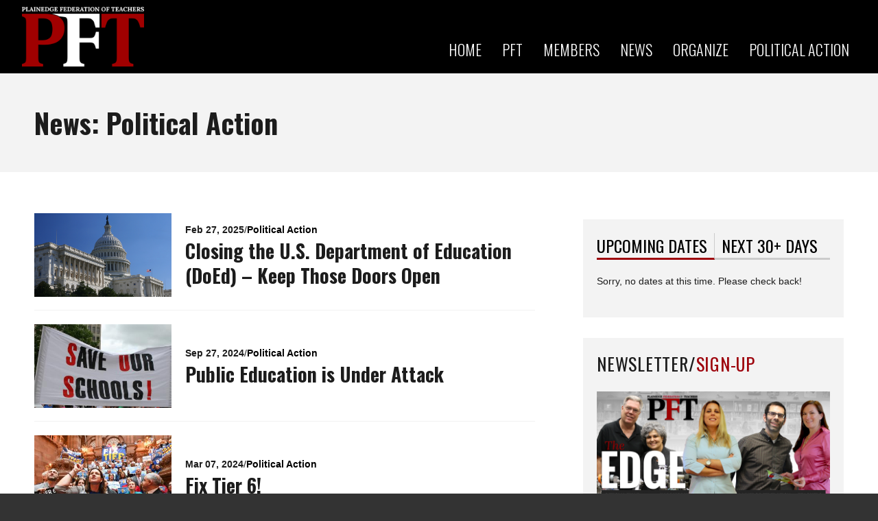

--- FILE ---
content_type: text/html; charset=utf-8
request_url: https://www.plainedgeteachers.org/updates/political-action?qt-events_block=0
body_size: 6096
content:
<!DOCTYPE html PUBLIC "-//W3C//DTD HTML+RDFa 1.1//EN">
<html lang="en" dir="ltr" version="HTML+RDFa 1.1"
  xmlns:content="http://purl.org/rss/1.0/modules/content/"
  xmlns:dc="http://purl.org/dc/terms/"
  xmlns:foaf="http://xmlns.com/foaf/0.1/"
  xmlns:og="http://ogp.me/ns#"
  xmlns:rdfs="http://www.w3.org/2000/01/rdf-schema#"
  xmlns:sioc="http://rdfs.org/sioc/ns#"
  xmlns:sioct="http://rdfs.org/sioc/types#"
  xmlns:skos="http://www.w3.org/2004/02/skos/core#"
  xmlns:xsd="http://www.w3.org/2001/XMLSchema#">
<head profile="http://www.w3.org/1999/xhtml/vocab">
  <meta http-equiv="Content-Type" content="text/html; charset=utf-8" />
<meta name="viewport" content="width=device-width, initial-scale=1, maximum-scale=1, minimum-scale=1, user-scalable=no" />
<meta name="generator" content="Drupal 7 (https://www.drupal.org)" />
<link rel="canonical" href="https://www.plainedgeteachers.org/updates/political-action" />
<link rel="shortlink" href="https://www.plainedgeteachers.org/taxonomy/term/7" />
<meta name="dcterms.title" content="Political Action" />
<meta name="dcterms.type" content="Text" />
<meta name="dcterms.format" content="text/html" />
<meta name="dcterms.identifier" content="https://www.plainedgeteachers.org/updates/political-action" />
<link href="/sites/all/themes/ucommt8/images/icon.png" rel="shortcut icon" />
<link href="/sites/all/themes/ucommt8/images/icon.png" rel="apple-touch-icon" sizes="144x144" />
<link href="/sites/all/themes/ucommt8/images/icon.png" rel="apple-touch-icon" sizes="114x114" />
<link href="/sites/all/themes/ucommt8/images/icon.png" rel="apple-touch-icon" sizes="72x72" />
<link href="/sites/all/themes/ucommt8/images/icon.png" rel="apple-touch-icon" />
  <title>Political Action | PFT</title>  
  <style type="text/css" media="all">
@import url("https://www.plainedgeteachers.org/modules/system/system.base.css?t7ql5v");
@import url("https://www.plainedgeteachers.org/modules/system/system.menus.css?t7ql5v");
@import url("https://www.plainedgeteachers.org/modules/system/system.messages.css?t7ql5v");
@import url("https://www.plainedgeteachers.org/modules/system/system.theme.css?t7ql5v");
</style>
<style type="text/css" media="all">
@import url("https://www.plainedgeteachers.org/modules/aggregator/aggregator.css?t7ql5v");
@import url("https://www.plainedgeteachers.org/sites/all/modules/date/date_repeat_field/date_repeat_field.css?t7ql5v");
@import url("https://www.plainedgeteachers.org/modules/field/theme/field.css?t7ql5v");
@import url("https://www.plainedgeteachers.org/sites/all/modules/fitvids/fitvids.css?t7ql5v");
@import url("https://www.plainedgeteachers.org/modules/node/node.css?t7ql5v");
@import url("https://www.plainedgeteachers.org/modules/search/search.css?t7ql5v");
@import url("https://www.plainedgeteachers.org/modules/user/user.css?t7ql5v");
@import url("https://www.plainedgeteachers.org/sites/all/modules/views/css/views.css?t7ql5v");
@import url("https://www.plainedgeteachers.org/sites/all/modules/media/modules/media_wysiwyg/css/media_wysiwyg.base.css?t7ql5v");
</style>
<style type="text/css" media="all">
@import url("https://www.plainedgeteachers.org/sites/all/modules/colorbox/styles/default/colorbox_style.css?t7ql5v");
@import url("https://www.plainedgeteachers.org/sites/all/modules/ctools/css/ctools.css?t7ql5v");
@import url("https://www.plainedgeteachers.org/sites/all/modules/nice_menus/css/nice_menus.css?t7ql5v");
@import url("https://www.plainedgeteachers.org/sites/all/libraries/sidr/stylesheets/jquery.sidr.dark.css?t7ql5v");
@import url("https://www.plainedgeteachers.org/sites/all/modules/quicktabs/css/quicktabs.css?t7ql5v");
</style>
<style type="text/css" media="all">
@import url("https://www.plainedgeteachers.org/sites/all/themes/omega/alpha/css/alpha-reset.css?t7ql5v");
@import url("https://www.plainedgeteachers.org/sites/all/themes/omega/alpha/css/alpha-mobile.css?t7ql5v");
@import url("https://www.plainedgeteachers.org/sites/all/themes/omega/alpha/css/alpha-alpha.css?t7ql5v");
@import url("https://www.plainedgeteachers.org/sites/all/themes/omega/omega/css/formalize.css?t7ql5v");
@import url("https://www.plainedgeteachers.org/sites/all/themes/omega/omega/css/omega-text.css?t7ql5v");
@import url("https://www.plainedgeteachers.org/sites/all/themes/omega/omega/css/omega-branding.css?t7ql5v");
@import url("https://www.plainedgeteachers.org/sites/all/themes/omega/omega/css/omega-menu.css?t7ql5v");
@import url("https://www.plainedgeteachers.org/sites/all/themes/omega/omega/css/omega-forms.css?t7ql5v");
@import url("https://www.plainedgeteachers.org/sites/all/themes/ucommt8/css/global.css?t7ql5v");
</style>

<!--[if (lt IE 9)&(!IEMobile)]>
<style type="text/css" media="all">
@import url("https://www.plainedgeteachers.org/sites/all/themes/ucommt8/css/ucommt8-alpha-default.css?t7ql5v");
@import url("https://www.plainedgeteachers.org/sites/all/themes/ucommt8/css/ucommt8-alpha-default-normal.css?t7ql5v");
@import url("https://www.plainedgeteachers.org/sites/all/themes/omega/alpha/css/grid/alpha_default/normal/alpha-default-normal-24.css?t7ql5v");
@import url("https://www.plainedgeteachers.org/sites/all/themes/omega/alpha/css/grid/alpha_default/normal/alpha-default-normal-12.css?t7ql5v");
</style>
<![endif]-->

<!--[if gte IE 9]><!-->
<style type="text/css" media="all and (min-width: 740px) and (min-device-width: 740px), (max-device-width: 800px) and (min-width: 740px) and (orientation:landscape)">
@import url("https://www.plainedgeteachers.org/sites/all/themes/ucommt8/css/ucommt8-alpha-default.css?t7ql5v");
@import url("https://www.plainedgeteachers.org/sites/all/themes/ucommt8/css/ucommt8-alpha-default-narrow.css?t7ql5v");
@import url("https://www.plainedgeteachers.org/sites/all/themes/omega/alpha/css/grid/alpha_default/narrow/alpha-default-narrow-24.css?t7ql5v");
@import url("https://www.plainedgeteachers.org/sites/all/themes/omega/alpha/css/grid/alpha_default/narrow/alpha-default-narrow-12.css?t7ql5v");
</style>
<!--<![endif]-->

<!--[if gte IE 9]><!-->
<style type="text/css" media="all and (min-width: 980px) and (min-device-width: 980px), all and (max-device-width: 1024px) and (min-width: 1024px) and (orientation:landscape)">
@import url("https://www.plainedgeteachers.org/sites/all/themes/ucommt8/css/ucommt8-alpha-default.css?t7ql5v");
@import url("https://www.plainedgeteachers.org/sites/all/themes/ucommt8/css/ucommt8-alpha-default-normal.css?t7ql5v");
@import url("https://www.plainedgeteachers.org/sites/all/themes/omega/alpha/css/grid/alpha_default/normal/alpha-default-normal-24.css?t7ql5v");
@import url("https://www.plainedgeteachers.org/sites/all/themes/omega/alpha/css/grid/alpha_default/normal/alpha-default-normal-12.css?t7ql5v");
</style>
<!--<![endif]-->

<!--[if gte IE 9]><!-->
<style type="text/css" media="all and (min-width: 1220px)">
@import url("https://www.plainedgeteachers.org/sites/all/themes/ucommt8/css/ucommt8-alpha-default.css?t7ql5v");
@import url("https://www.plainedgeteachers.org/sites/all/themes/ucommt8/css/ucommt8-alpha-default-wide.css?t7ql5v");
@import url("https://www.plainedgeteachers.org/sites/all/themes/omega/alpha/css/grid/alpha_default/wide/alpha-default-wide-24.css?t7ql5v");
@import url("https://www.plainedgeteachers.org/sites/all/themes/omega/alpha/css/grid/alpha_default/wide/alpha-default-wide-12.css?t7ql5v");
</style>
<!--<![endif]-->
  <script type="text/javascript" src="//ajax.googleapis.com/ajax/libs/jquery/1.12.4/jquery.min.js"></script>
<script type="text/javascript">
<!--//--><![CDATA[//><!--
window.jQuery || document.write("<script src='/sites/all/modules/jquery_update/replace/jquery/1.12/jquery.min.js'>\x3C/script>")
//--><!]]>
</script>
<script type="text/javascript" src="https://www.plainedgeteachers.org/sites/default/files/js/js_ENdwsHaofAxZnZ4l9Qy-K6oBA3jm_bbAWHz4qKS1v1g.js"></script>
<script type="text/javascript" src="https://www.plainedgeteachers.org/sites/default/files/js/js_45JniWrXrY8q8AEVIV6GFupI5scizolw-FrujytMgiY.js"></script>
<script type="text/javascript" src="https://www.plainedgeteachers.org/sites/default/files/js/js_ptR1ZjZnexk8gj2Q9mIgM2M_6ztR4ckK-i_6gzFmlNM.js"></script>
<script type="text/javascript" src="https://www.plainedgeteachers.org/sites/default/files/js/js_l2Z6OGL8XWDWvZE-YhIAGYDrMueivBYzHpeN_Q4WZws.js"></script>
<script type="text/javascript" src="https://www.plainedgeteachers.org/sites/default/files/js/js_43n5FBy8pZxQHxPXkf-sQF7ZiacVZke14b0VlvSA554.js"></script>
<script type="text/javascript">
<!--//--><![CDATA[//><!--
jQuery.extend(Drupal.settings, {"basePath":"\/","pathPrefix":"","setHasJsCookie":0,"ajaxPageState":{"theme":"ucommt8","theme_token":"8Y1gqMncvC3JJ0_dTunpkUkpf_bhd0GNnnY9LoSQnMQ","js":{"\/\/ajax.googleapis.com\/ajax\/libs\/jquery\/1.12.4\/jquery.min.js":1,"0":1,"misc\/jquery-extend-3.4.0.js":1,"misc\/jquery-html-prefilter-3.5.0-backport.js":1,"misc\/jquery.once.js":1,"misc\/drupal.js":1,"sites\/all\/libraries\/fitvids\/jquery.fitvids.js":1,"sites\/all\/modules\/jquery_update\/js\/jquery_browser.js":1,"sites\/all\/modules\/nice_menus\/js\/jquery.bgiframe.js":1,"sites\/all\/modules\/nice_menus\/js\/jquery.hoverIntent.js":1,"sites\/all\/modules\/nice_menus\/js\/superfish.js":1,"sites\/all\/modules\/nice_menus\/js\/nice_menus.js":1,"sites\/all\/modules\/fitvids\/fitvids.js":1,"misc\/progress.js":1,"sites\/all\/libraries\/colorbox\/jquery.colorbox-min.js":1,"sites\/all\/modules\/colorbox\/js\/colorbox.js":1,"sites\/all\/modules\/colorbox\/styles\/default\/colorbox_style.js":1,"sites\/all\/modules\/colorbox\/js\/colorbox_load.js":1,"sites\/all\/modules\/colorbox\/js\/colorbox_inline.js":1,"sites\/all\/modules\/responsive_menus\/styles\/sidr\/js\/responsive_menus_sidr.js":1,"sites\/all\/libraries\/sidr\/jquery.sidr.min.js":1,"sites\/all\/modules\/quicktabs\/js\/quicktabs.js":1,"sites\/all\/themes\/omega\/omega\/js\/jquery.formalize.js":1,"sites\/all\/themes\/omega\/omega\/js\/omega-mediaqueries.js":1},"css":{"modules\/system\/system.base.css":1,"modules\/system\/system.menus.css":1,"modules\/system\/system.messages.css":1,"modules\/system\/system.theme.css":1,"modules\/aggregator\/aggregator.css":1,"sites\/all\/modules\/date\/date_repeat_field\/date_repeat_field.css":1,"modules\/field\/theme\/field.css":1,"sites\/all\/modules\/fitvids\/fitvids.css":1,"modules\/node\/node.css":1,"modules\/search\/search.css":1,"modules\/user\/user.css":1,"sites\/all\/modules\/views\/css\/views.css":1,"sites\/all\/modules\/media\/modules\/media_wysiwyg\/css\/media_wysiwyg.base.css":1,"sites\/all\/modules\/colorbox\/styles\/default\/colorbox_style.css":1,"sites\/all\/modules\/ctools\/css\/ctools.css":1,"sites\/all\/modules\/nice_menus\/css\/nice_menus.css":1,"sites\/all\/themes\/ucommt8\/global.css":1,"sites\/all\/libraries\/sidr\/stylesheets\/jquery.sidr.dark.css":1,"sites\/all\/modules\/quicktabs\/css\/quicktabs.css":1,"sites\/all\/themes\/omega\/alpha\/css\/alpha-reset.css":1,"sites\/all\/themes\/omega\/alpha\/css\/alpha-mobile.css":1,"sites\/all\/themes\/omega\/alpha\/css\/alpha-alpha.css":1,"sites\/all\/themes\/omega\/omega\/css\/formalize.css":1,"sites\/all\/themes\/omega\/omega\/css\/omega-text.css":1,"sites\/all\/themes\/omega\/omega\/css\/omega-branding.css":1,"sites\/all\/themes\/omega\/omega\/css\/omega-menu.css":1,"sites\/all\/themes\/omega\/omega\/css\/omega-forms.css":1,"sites\/all\/themes\/ucommt8\/css\/global.css":1,"ie::normal::sites\/all\/themes\/ucommt8\/css\/ucommt8-alpha-default.css":1,"ie::normal::sites\/all\/themes\/ucommt8\/css\/ucommt8-alpha-default-normal.css":1,"ie::normal::sites\/all\/themes\/omega\/alpha\/css\/grid\/alpha_default\/normal\/alpha-default-normal-24.css":1,"ie::normal::sites\/all\/themes\/omega\/alpha\/css\/grid\/alpha_default\/normal\/alpha-default-normal-12.css":1,"narrow::sites\/all\/themes\/ucommt8\/css\/ucommt8-alpha-default.css":1,"narrow::sites\/all\/themes\/ucommt8\/css\/ucommt8-alpha-default-narrow.css":1,"sites\/all\/themes\/omega\/alpha\/css\/grid\/alpha_default\/narrow\/alpha-default-narrow-24.css":1,"sites\/all\/themes\/omega\/alpha\/css\/grid\/alpha_default\/narrow\/alpha-default-narrow-12.css":1,"normal::sites\/all\/themes\/ucommt8\/css\/ucommt8-alpha-default.css":1,"normal::sites\/all\/themes\/ucommt8\/css\/ucommt8-alpha-default-normal.css":1,"sites\/all\/themes\/omega\/alpha\/css\/grid\/alpha_default\/normal\/alpha-default-normal-24.css":1,"sites\/all\/themes\/omega\/alpha\/css\/grid\/alpha_default\/normal\/alpha-default-normal-12.css":1,"wide::sites\/all\/themes\/ucommt8\/css\/ucommt8-alpha-default.css":1,"wide::sites\/all\/themes\/ucommt8\/css\/ucommt8-alpha-default-wide.css":1,"sites\/all\/themes\/omega\/alpha\/css\/grid\/alpha_default\/wide\/alpha-default-wide-24.css":1,"sites\/all\/themes\/omega\/alpha\/css\/grid\/alpha_default\/wide\/alpha-default-wide-12.css":1}},"colorbox":{"opacity":"0.85","current":"{current} of {total}","previous":"\u00ab Prev","next":"Next \u00bb","close":"Close","maxWidth":"98%","maxHeight":"98%","fixed":true,"mobiledetect":true,"mobiledevicewidth":"480px","file_public_path":"\/sites\/default\/files","specificPagesDefaultValue":"admin*\nimagebrowser*\nimg_assist*\nimce*\nnode\/add\/*\nnode\/*\/edit\nprint\/*\nprintpdf\/*\nsystem\/ajax\nsystem\/ajax\/*"},"nice_menus_options":{"delay":"0","speed":"fast"},"fitvids":{"custom_domains":[],"selectors":[".block-inner"],"simplifymarkup":true},"responsive_menus":[{"selectors":[".nice-menu"],"trigger_txt":"Menu","side":"right","speed":"200","media_size":"1019","displace":"1","renaming":"1","onOpen":"","onClose":"","responsive_menus_style":"sidr"}],"quicktabs":{"qt_events_block":{"name":"events_block","tabs":[{"bid":"views_delta_events-block","hide_title":1},{"bid":"views_delta_events-block_3","hide_title":1}],"nice_menus_options":{"delay":"0","speed":"fast"}}},"omega":{"layouts":{"primary":"normal","order":["narrow","normal","wide"],"queries":{"narrow":"all and (min-width: 740px) and (min-device-width: 740px), (max-device-width: 800px) and (min-width: 740px) and (orientation:landscape)","normal":"all and (min-width: 980px) and (min-device-width: 980px), all and (max-device-width: 1024px) and (min-width: 1024px) and (orientation:landscape)","wide":"all and (min-width: 1220px)"}}}});
//--><!]]>
</script>
  <link href="https://fonts.googleapis.com/css?family=Lora:400,700|Oswald:300,400,700" rel="stylesheet">
   <!--[if lt IE 9]><script src="http://html5shiv.googlecode.com/svn/trunk/html5.js"></script><![endif]-->
</head>
<body class="html not-front not-logged-in page-taxonomy page-taxonomy-term page-taxonomy-term- page-taxonomy-term-7 context-updates">
  <div id="skip-link">
    <a href="#main-content" class="element-invisible element-focusable">Skip to main content</a>
  </div>
  <div class="region region-page-top" id="region-page-top">
  <div class="region-inner region-page-top-inner">
      </div>
</div>  <div class="page clearfix" id="page">
      <header id="section-header" class="section section-header">
  <div id="zone-branding-wrapper" class="zone-wrapper zone-branding-wrapper clearfix">  
  <div id="zone-branding" class="zone zone-branding clearfix container-24">
    <div class="grid-9 region region-branding" id="region-branding">
  <div class="region-inner region-branding-inner">
        <div class="branding-data clearfix">
            <div class="logo-img">
        <a href="/" rel="home" title=""><img src="https://www.plainedgeteachers.org/sites/all/themes/ucommt8/logo.png" alt="" id="logo" /></a>      </div>
                </div>
          </div>
</div><div class="grid-15 region region-menu" id="region-menu">
  <div class="region-inner region-menu-inner">
        <div class="block block-nice-menus block-1 block-nice-menus-1 odd block-without-title" id="block-nice-menus-1">
  <div class="block-inner clearfix">
                
    <div class="content clearfix">
      <ul class="nice-menu nice-menu-down nice-menu-main-menu" id="nice-menu-1"><li class="menu-218 menu-path-front first odd "><a href="/">Home</a></li>
<li class="menu-344 menuparent  menu-path-nolink  even "><span title="" class="nolink" tabindex="0">PFT</span><ul><li class="menu-1008 menu-path-node-9 first odd "><a href="/content/about-us-and-our-history">About</a></li>
<li class="menu-1009 menu-path-officers-staff  even "><a href="/officers-staff" title="">Executive Board &amp; Building Reps</a></li>
<li class="menu-1251 menu-path-upcoming-dates  odd "><a href="/upcoming-dates" title="">Upcoming Dates</a></li>
<li class="menu-1010 menu-path-photo-galleries  even "><a href="/photo-galleries" title="">Photos</a></li>
<li class="menu-1205 menu-path-videos  odd last"><a href="/videos" title="">Videos</a></li>
</ul></li>
<li class="menu-988 menuparent  menu-path-nolink  odd "><span title="" class="nolink" tabindex="0">Members</span><ul><li class="menu-348 menu-path-node-7 first odd "><a href="/content/helpful-links">Helpful Links</a></li>
<li class="menu-347 menu-path-node-59  even last"><a href="/newsletter">Newsletter</a></li>
</ul></li>
<li class="menu-989 menuparent  menu-path-nolink active-trail  even "><span title="" class="nolink" tabindex="0">News</span><ul><li class="menu-992 menu-path-taxonomy-term-8 first odd "><a href="/updates/business-managers-message" title="">Presidents Message</a></li>
<li class="menu-990 menu-path-taxonomy-term-6  even "><a href="/updates/777-news" title="">PFT News</a></li>
<li class="menu-991 menu-path-taxonomy-term-7 active-trail  odd "><a href="/updates/political-action" title="" class="active">Political Action</a></li>
<li class="menu-993 menu-path-updates  even last"><a href="/updates" title="">Archive</a></li>
</ul></li>
<li class="menu-575 menu-path-node-26  odd "><a href="/content/organize">Organize</a></li>
<li class="menu-345 menu-path-node-4  even last"><a href="/content/political-action">Political Action</a></li>
</ul>
    </div>
  </div>
</div>  </div>
</div>
  </div>
</div></header>    
      <section id="section-content" class="section section-content">
  <div id="zone-title-wrapper" class="zone-wrapper zone-title-wrapper clearfix">  
  <div id="zone-title" class="zone zone-title clearfix container-12">
    <div class="grid-12 region region-title" id="region-title">
  <div class="region-inner region-title-inner">
    <div class="block block-delta-blocks block-page-title block-delta-blocks-page-title odd block-without-title" id="block-delta-blocks-page-title">
  <div class="block-inner clearfix">
                
    <div class="content clearfix">
      <h1 id="page-title" class="title">News: Political Action</h1>    </div>
  </div>
</div>  </div>
</div>  </div>
</div><div id="zone-content-wrapper" class="zone-wrapper zone-content-wrapper clearfix">  
  <div id="zone-content" class="zone zone-content clearfix container-24">    
        
        <div class="grid-15 suffix-1 region region-content" id="region-content">
  <div class="region-inner region-content-inner">
    <a id="main-content"></a>
                        <div class="block block-system block-main block-system-main odd block-without-title" id="block-system-main">
  <div class="block-inner clearfix">
                
    <div class="content clearfix">
      <div class="view view-updates view-id-updates view-display-id-page_2 updates view-dom-id-ed93d4d7e4e16d0cd6780a0fb5b95b2c">
        
  
  
      <div class="view-content">
      <div class="item-list">    <ul>          <li class="views-row views-row-1 views-row-odd views-row-first">  
          <a href="/node/826"><img typeof="foaf:Image" src="https://www.plainedgeteachers.org/sites/default/files/styles/thumbnail/public/updates/screenshot_2025-02-27_at_2.23.25_pm.png?itok=0EMQF4t3" width="350" height="212" alt="" /></a>    
          <div class="field-content title-wrapper"><span  property="dc:date" datatype="xsd:dateTime" content="2025-02-27T00:00:00-05:00" class="date-display-single">Feb 27, 2025</span>/<strong><a href="/updates/political-action" typeof="skos:Concept" property="rdfs:label skos:prefLabel" datatype="" class="active">Political Action</a></strong><h2><a href="/node/826">Closing the U.S. Department of Education (DoEd) – Keep Those Doors Open</a></h2></div>  </li>
          <li class="views-row views-row-2 views-row-even">  
          <a href="/node/814"><img typeof="foaf:Image" src="https://www.plainedgeteachers.org/sites/default/files/styles/thumbnail/public/updates/9008855492_18c111645a_o.jpg?itok=QsGvQAXm" width="350" height="212" alt="" /></a>    
          <div class="field-content title-wrapper"><span  property="dc:date" datatype="xsd:dateTime" content="2024-09-27T00:00:00-04:00" class="date-display-single">Sep 27, 2024</span>/<strong><a href="/updates/political-action" typeof="skos:Concept" property="rdfs:label skos:prefLabel" datatype="" class="active">Political Action</a></strong><h2><a href="/node/814">Public Education is Under Attack</a></h2></div>  </li>
          <li class="views-row views-row-3 views-row-odd">  
          <a href="/node/809"><img typeof="foaf:Image" src="https://www.plainedgeteachers.org/sites/default/files/styles/thumbnail/public/updates/c100_ft6_rally_1920x1080.jpg?itok=MC9IpKeV" width="350" height="212" alt="" /></a>    
          <div class="field-content title-wrapper"><span  property="dc:date" datatype="xsd:dateTime" content="2024-03-07T00:00:00-05:00" class="date-display-single">Mar 07, 2024</span>/<strong><a href="/updates/political-action" typeof="skos:Concept" property="rdfs:label skos:prefLabel" datatype="" class="active">Political Action</a></strong><h2><a href="/node/809">Fix Tier 6!</a></h2></div>  </li>
          <li class="views-row views-row-4 views-row-even">  
          <a href="/node/790"><img typeof="foaf:Image" src="https://www.plainedgeteachers.org/sites/default/files/styles/thumbnail/public/updates/vote-cope_tenure_-_2022.jpg?itok=9MyeKDuE" width="350" height="212" alt="" /></a>    
          <div class="field-content title-wrapper"><span  property="dc:date" datatype="xsd:dateTime" content="2022-03-11T00:00:00-05:00" class="date-display-single">Mar 11, 2022</span>/<strong><a href="/updates/political-action" typeof="skos:Concept" property="rdfs:label skos:prefLabel" datatype="" class="active">Political Action</a></strong><h2><a href="/node/790">VOTE COPE</a></h2></div>  </li>
          <li class="views-row views-row-5 views-row-odd">  
          <a href="/node/777"><img typeof="foaf:Image" src="https://www.plainedgeteachers.org/sites/default/files/styles/thumbnail/public/updates/opening_slide_pft.jpg?itok=dFxIsqGL" width="350" height="212" alt="" /></a>    
          <div class="field-content title-wrapper"><span  property="dc:date" datatype="xsd:dateTime" content="2021-05-05T00:00:00-04:00" class="date-display-single">May 05, 2021</span>/<strong><a href="/updates/political-action" typeof="skos:Concept" property="rdfs:label skos:prefLabel" datatype="" class="active">Political Action</a></strong><h2><a href="/node/777">Re-Elect the Pro Education Team</a></h2></div>  </li>
          <li class="views-row views-row-6 views-row-even">  
          <a href="/node/778"><img typeof="foaf:Image" src="https://www.plainedgeteachers.org/sites/default/files/styles/thumbnail/public/updates/pft_candidates1.jpg?itok=eFDhXTfj" width="350" height="212" alt="" /></a>    
          <div class="field-content title-wrapper"><span  property="dc:date" datatype="xsd:dateTime" content="2021-05-05T00:00:00-04:00" class="date-display-single">May 05, 2021</span>/<strong><a href="/updates/political-action" typeof="skos:Concept" property="rdfs:label skos:prefLabel" datatype="" class="active">Political Action</a></strong><h2><a href="/node/778">Meet the Candidates</a></h2></div>  </li>
          <li class="views-row views-row-7 views-row-odd">  
          <a href="/node/734"><img typeof="foaf:Image" src="https://www.plainedgeteachers.org/sites/default/files/styles/thumbnail/public/updates/43242479_10217224818390438_2843865724068298752_n.jpg?itok=YlEH-2V1" width="350" height="212" alt="" /></a>    
          <div class="field-content title-wrapper"><span  property="dc:date" datatype="xsd:dateTime" content="2018-10-15T00:00:00-04:00" class="date-display-single">Oct 15, 2018</span>/<strong><a href="/updates/political-action" typeof="skos:Concept" property="rdfs:label skos:prefLabel" datatype="" class="active">Political Action</a></strong><h2><a href="/node/734">Upcoming Labor Walks</a></h2></div>  </li>
          <li class="views-row views-row-8 views-row-even">  
          <a href="/node/733"><img typeof="foaf:Image" src="https://www.plainedgeteachers.org/sites/default/files/styles/thumbnail/public/updates/vote.jpg?itok=shlJ3hsc" width="350" height="212" alt="" /></a>    
          <div class="field-content title-wrapper"><span  property="dc:date" datatype="xsd:dateTime" content="2018-10-12T00:00:00-04:00" class="date-display-single">Oct 12, 2018</span>/<strong><a href="/updates/political-action" typeof="skos:Concept" property="rdfs:label skos:prefLabel" datatype="" class="active">Political Action</a></strong><h2><a href="/node/733">Vote...Please</a></h2></div>  </li>
          <li class="views-row views-row-9 views-row-odd">  
          <a href="/node/712"><img typeof="foaf:Image" src="https://www.plainedgeteachers.org/sites/default/files/styles/thumbnail/public/updates/dvcfdflw0aa7rqn.jpg?itok=2rJoYWsF" width="350" height="212" alt="" /></a>    
          <div class="field-content title-wrapper"><span  property="dc:date" datatype="xsd:dateTime" content="2018-02-07T00:00:00-05:00" class="date-display-single">Feb 07, 2018</span>/<strong><a href="/updates/political-action" typeof="skos:Concept" property="rdfs:label skos:prefLabel" datatype="" class="active">Political Action</a></strong><h2><a href="/node/712">Unions Kick Off Campaign Against Janus Court Case</a></h2></div>  </li>
          <li class="views-row views-row-10 views-row-even views-row-last">  
          <a href="/node/673"><img typeof="foaf:Image" src="https://www.plainedgeteachers.org/sites/default/files/styles/thumbnail/public/updates/boondoggle_pic04_660x660.jpg?itok=-INZ0x7h" width="350" height="212" alt="" /></a>    
          <div class="field-content title-wrapper"><span  property="dc:date" datatype="xsd:dateTime" content="2017-11-07T00:00:00-05:00" class="date-display-single">Nov 07, 2017</span>/<strong><a href="/updates/political-action" typeof="skos:Concept" property="rdfs:label skos:prefLabel" datatype="" class="active">Political Action</a></strong><h2><a href="/node/673">Vote No on a NYS Constitutional Convention (Prop 1)</a></h2></div>  </li>
      </ul></div>    </div>
  
      <h2 class="element-invisible">Pages</h2><div class="item-list"><ul class="pager clearfix"><li class="pager-current first">1</li><li class="pager-item"><a title="Go to page 2" href="/updates/political-action?qt-events_block=0&amp;page=1">2</a></li><li class="pager-next"><a title="Go to next page" href="/updates/political-action?qt-events_block=0&amp;page=1">next ›</a></li><li class="pager-last last"><a title="Go to last page" href="/updates/political-action?qt-events_block=0&amp;page=1">last »</a></li></ul></div>  
  
  
  
  
</div>    </div>
  </div>
</div>      </div>
</div><aside class="grid-8 region region-sidebar-second" id="region-sidebar-second">
  <div class="region-inner region-sidebar-second-inner">
    <div class="block block-quicktabs block-events-block block-quicktabs-events-block odd block-without-title" id="block-quicktabs-events-block">
  <div class="block-inner clearfix">
                
    <div class="content clearfix">
      <div  id="quicktabs-events_block" class="quicktabs-wrapper quicktabs-style-nostyle"><div class="item-list"><ul class="quicktabs-tabs quicktabs-style-nostyle"><li class="active first"><a href="/updates/political-action?qt-events_block=0#qt-events_block" id="quicktabs-tab-events_block-0" class="quicktabs-tab quicktabs-tab-block quicktabs-tab-block-views-delta-events-block active">Upcoming Dates</a></li><li class="last"><a href="/updates/political-action?qt-events_block=1#qt-events_block" id="quicktabs-tab-events_block-1" class="quicktabs-tab quicktabs-tab-block quicktabs-tab-block-views-delta-events-block-3 active">Next 30+ Days</a></li></ul></div><div id="quicktabs-container-events_block" class="quicktabs_main quicktabs-style-nostyle"><div  id="quicktabs-tabpage-events_block-0" class="quicktabs-tabpage "><div class="block block-views block-events-block block-views-events-block odd block-without-title" id="block-views-events-block">
  <div class="block-inner clearfix">
                
    <div class="content clearfix">
      <div class="view view-events view-id-events view-display-id-block events view-dom-id-9a11437124209d82d3337baaa40fe848">
        
  
  
      <div class="view-empty">
      <p>Sorry, no dates at this time. Please check back!</p>
    </div>
  
  
  
  
  
  
</div>    </div>
  </div>
</div></div><div  id="quicktabs-tabpage-events_block-1" class="quicktabs-tabpage quicktabs-hide"><div class="block block-views block-events-block-3 block-views-events-block-3 even block-without-title" id="block-views-events-block-3">
  <div class="block-inner clearfix">
                
    <div class="content clearfix">
      <div class="view view-events view-id-events view-display-id-block_3 events view-dom-id-e949346e0afa5734f4e06551734d1aeb">
        
  
  
      <div class="view-content">
      <div class="item-list">    <ul>          <li class="views-row views-row-1 views-row-odd views-row-first views-row-last">  
          <div class="date-wrapper"><div class="month"><span  property="dc:date" datatype="xsd:dateTime" content="2026-04-22T18:00:00-04:00" class="date-display-single">Apr</span></div><div class="day"><span  property="dc:date" datatype="xsd:dateTime" content="2026-04-22T18:00:00-04:00" class="date-display-single">22</span></div></div>    
          <div class="event-title-wrapper"><div class="time-location"><span  property="dc:date" datatype="xsd:dateTime" content="2026-04-22T18:00:00-04:00" class="date-display-single">6:00PM</span> </div><h4><a href="/upcoming-dates">Make a Difference Awards Ceremony</a></h4></div>  </li>
      </ul></div>    </div>
  
  
  
  
      <div class="view-footer">
      <p><a href="/upcoming-dates" class="more-dates">View all dates</a></p>
    </div>
  
  
</div>    </div>
  </div>
</div></div></div></div>    </div>
  </div>
</div><section class="block block-block block-6 block-block-6 even" id="block-block-6">
  <div class="block-inner clearfix">
              <h2 class="block-title">Newsletter/<a href="/newsletter">Sign-up</a></h2>
            
    <div class="content clearfix">
      <a href="/newsletter"><img alt="" class="imgp_img" src="/sites/default/files/pft-edge.jpg" style="width: 100%;" /></a>
<p><a href="/newsletter">Click here</a> to stay up to date on all PFT important information.</p>    </div>
  </div>
</section>  </div>
</aside>  </div>
</div></section>    
  
      <footer id="section-footer" class="section section-footer">
  <div id="zone-footer-wrapper" class="zone-wrapper zone-footer-wrapper clearfix">  
  <div id="zone-footer" class="zone zone-footer clearfix container-12">
    <div class="grid-4 suffix-1 region region-footer-first" id="region-footer-first">
  <div class="region-inner region-footer-first-inner">
    <section class="block block-block block-4 block-block-4 odd" id="block-block-4">
  <div class="block-inner clearfix">
              <h2 class="block-title">Sign-up for PFT Text Alerts</h2>
            
    <div class="content clearfix">
      <p>If you are a PFT member looking to receive text alerts please click the link below.</p>
<p><a href="/newsletter">Sign-up Now!</a></p>
    </div>
  </div>
</section>  </div>
</div><div class="grid-3 region region-footer-second" id="region-footer-second">
  <div class="region-inner region-footer-second-inner">
    <section class="block block-block block-8 block-block-8 odd" id="block-block-8">
  <div class="block-inner clearfix">
              <h2 class="block-title">Get Social</h2>
            
    <div class="content clearfix">
      <div id="social">
<a href="https://www.facebook.com/NYSUTUnited" target="_blank" class="fb social" title="Like us on facebook">Like us on facebook</a>
<a href="https://twitter.com/nysut" target="_blank" title="Follow us on twitter" class="tw social">Follow us on twitter</a>
<a href="https://www.youtube.com/user/nysutonline" target="_blank" title="Watch us on youtube" class="yt social">Watch us on youtube</a>
<a href="https://www.flickr.com/photos/ucommphoto/albums/72157676519992946/with/30924157912/" target="_blank" title="Check us out on flickr" class="fl social">Check us out on flickr</a>
<a href="/news-feed" target="_blank" title="Grab our news feed" class="rss">Grab our news feed</a>
</div>    </div>
  </div>
</section><section class="block block-menu block-menu-news-menu block-menu-menu-news-menu even" id="block-menu-menu-news-menu">
  <div class="block-inner clearfix">
              <h2 class="block-title">News</h2>
            
    <div class="content clearfix">
      <ul class="menu"><li class="first leaf"><a href="/updates/business-managers-message" title="">Presidents Message</a></li>
<li class="leaf"><a href="/updates/777-news" title="">PFT News</a></li>
<li class="leaf active-trail"><a href="/updates/political-action" title="" class="active-trail active">Political Action</a></li>
<li class="last leaf"><a href="/updates" title="">Archive</a></li>
</ul>    </div>
  </div>
</section>  </div>
</div><div class="grid-3 prefix-1 region region-footer-third" id="region-footer-third">
  <div class="region-inner region-footer-third-inner">
    <section class="block block-menu block-menu-helpful-links block-menu-menu-helpful-links odd" id="block-menu-menu-helpful-links">
  <div class="block-inner clearfix">
              <h2 class="block-title">Helpful Links</h2>
            
    <div class="content clearfix">
      <ul class="menu"><li class="first leaf"><a href="/content/about-us-and-our-history" title="">About Us</a></li>
<li class="leaf"><a href="/officers-staff" title="">Executive Board &amp; Building Reps</a></li>
<li class="leaf"><a href="/content/political-action">Political Action</a></li>
<li class="last leaf"><a href="/contact" title="">Contact Us</a></li>
</ul>    </div>
  </div>
</section><section class="block block-menu block-menu-sign-up block-menu-menu-sign-up even" id="block-menu-menu-sign-up">
  <div class="block-inner clearfix">
              <h2 class="block-title">Sign-up</h2>
            
    <div class="content clearfix">
      <ul class="menu"><li class="first last leaf"><a href="/newsletter" title="">Email Newsletter</a></li>
</ul>    </div>
  </div>
</section>  </div>
</div>  </div>
</div><div id="zone-footer-bottom-wrapper" class="zone-wrapper zone-footer-bottom-wrapper clearfix">  
  <div id="zone-footer-bottom" class="zone zone-footer-bottom clearfix container-12">
    <div class="grid-12 region region-footer-bottom" id="region-footer-bottom">
  <div class="region-inner region-footer-bottom-inner">
    <div class="block block-block block-2 block-block-2 odd block-without-title" id="block-block-2">
  <div class="block-inner clearfix">
                
    <div class="content clearfix">
      <p>Plainedge Federation of Teachers | Site by: <a href="https://handstitchedmedia.com/" target="_blank">Handstitched Media</a></p>
    </div>
  </div>
</div>  </div>
</div>  </div>
</div></footer>  </div>  <div class="region region-page-bottom" id="region-page-bottom">
  <div class="region-inner region-page-bottom-inner">
      </div>
</div></body>
</html>

--- FILE ---
content_type: text/css
request_url: https://www.plainedgeteachers.org/sites/all/themes/ucommt8/css/ucommt8-alpha-default.css?t7ql5v
body_size: 1621
content:
/* This file will hold styles for all layouts using the alpha grid (i.e. not the mobile layout). */

body{
 }
.front #zone-content {
    padding-top: 60px;
}


#sidr-0-button {
    height: 37px;
    width: 37px;
}
#sidr-wrapper-0 {
    top: 25px;
    position: relative;
}
.logo-img img{
	width:100%;
	height:auto;
}
.logo-img{
	width:100%;
	margin:0;
	z-index: 6;
	position: relative;
}
#zone-title-wrapper{
	padding:40px 0;
}
#nice-menu-1 li.last a {
    padding-right: 0;
}
#full-site{
	display: block;
}
#mobile-site{
	display: none;
}
#zone-branding-wrapper {
}
#zone-branding {
    width: 95%;
    padding: 10px 0;
}
#region-menu {
    width: 47%;
    z-index: 1;
}
#region-branding {
    margin: 0;
    width: 178px;
}
#newsletter {
    background: #1D44BD;
    padding: 7px 9999px 7px 0;
    margin-right: -9999px;
    text-align: right;
    color: #fff;
    font-family: Oswald;
    height:26px;
}
#newsletter a {
    color: #d6d6d6!important;
    font-size: 18px;
    font-weight: 300;
}
#region-menu{
	float:right;
}

.node-type-page #zone-title-wrapper, .node-type-webform #zone-title-wrapper {
    padding: 40px 0;
    background: transparent;
    margin-top: -163px;
}
.node-type-page h1#page-title, .node-type-webform h1#page-title{
    color: #fff;
    margin-bottom: 0;
    display: inline-block;
    padding: 10px 20px;
    font-size: 40px;
}
.not-front #zone-content {
    padding-top: 60px;
}
.webform-client-form input, .webform-client-form textarea {
    width: 100%;
    padding: 3% 2%;
    border: none;
}
/*************** cta and banner ************************/
#block-block-1 {
    margin: 0 0 100px 0;
    text-align: center;
}
.cta-mobile{
	display: none;
}
a.cta-link-mobile{
	display: none;
}
#region-banner{
}
h2.cta {
    font-size: 30px;
    font-family: 'Lora', serif; 
    font-weight: 300;
    color: #fff;
    margin: 0 0 0 0;
    text-transform: uppercase;
    line-height: 40px;
    text-shadow: none;
    display: block;
    width:100%;
    background: transparent;
    padding: 0;
    text-align: center;
    text-shadow: 1px 1px 2px rgba(0, 0, 0, 0.5);
}
h2.cta span{
	font-weight: 300;
}
.cta-body {
    width: 100%;
    font-size: 52px;
    font-family: 'Oswald', sans-serif;
    font-weight: 700;
    text-transform: uppercase;
    line-height: 1.6em;
    text-align: center;
    color: #fff;
    margin: 0 auto;
    text-shadow: 1px 1px 2px rgba(0, 0, 0, 0.5);
    display: block;
    padding: 10px;
}
.cta-body span{
	font-weight: 300;
}
.cta-link {
    text-align: center;
    display: inline-block;
    background: #9E040D;
    padding: 8px 27px;
    font-size: 18px;
    margin: 0 0 0 0;
    color: #fff!important;
    font-weight: lighter;
    font-family: 'Lora', sans; 
}
#block-block-1 .content {
    width: auto;
    }
/**************** end cta and banner *******************/
#zone-branding-wrapper {
    padding: 0;
}
#footer-right{
float:right;
text-align: right;
width:200px;
padding-top:0;
}
#block-block-6{
	margin:0;
}
#block-views-events-block h2.block-title {
    margin-bottom: 27px!important;
}
#block-views-events-block .views-row-last{
margin-bottom: 0;
}
#region-sidebar-second h2.block-title{
}
#region-sidebar-second .block {
 
}
body.not-front #region-sidebar-second {
padding-top:9px;
}





#region-content h3,
#region-content h4,
#region-content h5{
}
/************************************* nice menu *********************************/

#nice-menu-1{
	margin:0;
	float:right;
}
#nice-menu-1 li{
	list-style: none;
	display: inline;
	float:left;
}
#nice-menu-1 li a, #nice-menu-1 li .nolink {
    font-family: 'Oswald', sans-serif;
    color: #ffffff;
    display: inline-block;
    padding: 19px 15px 40px 15px;
    font-size: 22px;
    margin-top: 11px;
    text-transform: uppercase;
    font-weight: 300;
}
}
#nice-menu-1 li.last a{
	padding-right:0;
}
#nice-menu-1 li.menuparent.over a,
#nice-menu-1 li.menuparent.over span.nolink
{

}
#nice-menu-1 li ul {
    background: #000;
    width: 275px;
    padding:  0;
}
#nice-menu-1 li ul li{
	width:100%;
}
#nice-menu-1 li ul li.menuparent a:hover{
	background: #f2f2f2;
}
#nice-menu-1 li ul li a {
    padding: 5px 15px;
    font-size: 16px;
}

/***************************** video ***************************************/

#block-views-homepage-video-block .views-row{
	width:100%;
}
#block-views-homepage-video-block .video-body {
    width: 26%;
    float: left;
    padding: 2%;
    text-align: left;
}
#block-views-homepage-video-block .video-body h4{
	font-size: 34px;
}
#block-views-homepage-video-block .media-youtube-video, #block-views-homepage-video-block .media-vimeo-video {
    float: left;
    width: 70%;
}
/************************ photos ***********************************/
.block .view-photo-gallery .view-content ul li {
    margin: .1%;
    padding: 0;
    float: left;
    width: 16.45%;
}
#block-views-photo-gallery-block .block-title {
    font-size: 52px;
}
#block-views-photo-gallery-block .view-header {
    width: 39%;
}
.front .photo-landing .views-row {
    width: 33.333333333%;
}
.front #block-views-photo-gallery-block-1{
	width:33.33333%;
}
.photo-info h4{
	font-size: 36px;
}
.photo-caption {
    display: block;
}
/************************ updates ********************************/
.updates ul li a img {
    width:200px;
    height:auto;
}
.updates ul li h2 {
    font-size:28px;
}
.front .update-lastest-inner h2{
	font-size: 46px;
}
#block-views-updates-block .attachment {
    margin: 0 2% 21px 0;
    float: left;
    width: 49%;
}

.updates-home h2{
	font-size: 24px;
	margin-bottom: 0;
}
.updates-home ul {
	margin: 0;
}
.updates-home ul li.views-row {
    width: 23.5%;
    float: left;
    margin: 0 2% 3% 0;
    padding: 0;
    height: 356px;
}
.updates-home ul li.views-row-2,
.updates-home ul li.views-row-6,
.updates-home ul li.views-row-10,
.updates-home ul li.views-row-14,
.updates-home ul li.views-row-18,
.updates-home ul li.views-row-22,
.updates-home ul li.views-row-26,
.updates-home ul li.views-row-30

{
	margin-right:0;
}
.updates-home ul li img{
	width:100%;
	height:auto;
	margin: 0 0 0 0;
	float:none;
}
.updates-home .title-wrapper {
    padding: 20px 0;
    min-height: 130px;
    background: #f3f3f3;
}
/*********************** events ****************************/
.date-today{
	font-size: 20px;
}
#zone-latest-event-wrapper h3 {
    font-size: 52px;
}
#block-quicktabs-events-block .quicktabs-tabs li a {
    font-size: 24px;
    }
.events ul li h4{
font-size:22px;

}
/********************* officers ***************************/
.officer-info h2 {
    margin-bottom: -2px;
    font-size: 28px;
}
span.position {
    clear: left;
    font-style: italic;
    line-height: 0;
    font-size: 14px;
}
/********************** feeds / footer **********************/
#social a {
    float: left;
}
#zone-footer-wrapper .menu li {
    text-align: left;
}
#zone-footer-wrapper .block {
    text-align: left;
}
#block-views-homepage-feeds-block .views-row, #block-views-homepage-feeds-block-1 .views-row, #block-views-tweets-block .views-row {
    width: 91%;
}

/***************** pac buttons ***********************/

.node a.pac-button.pac-1 {
    margin-right: 2%;
}
.node a.pac-button {
    width: 45%;
}

--- FILE ---
content_type: text/css
request_url: https://www.plainedgeteachers.org/sites/all/themes/ucommt8/css/global.css?t7ql5v
body_size: 6059
content:
/* This file will hold styles for the mobile version of your website (mobile first). */
/* This also can include ANY global CSS that applies site-wide. Unless overwritten by a more specific style rule, CSS declarations in global.css will apply site-wide. */

body{
background:#333;
font-family: "Arial", Helvetica, sans-serif;
font-size: 12px;
color:#1c1c1c;
}
#section-header{
}
#full-site{
	display: none;
}
#mobile-site{
	display: block;
}
#zone-branding-wrapper {
    padding-top: 0;
    position: relative;
}
#region-branding {
	float:left;
	margin:0 0 0 10px;
}
.more-dates {
    display: block;
    text-align: right;
    font-weight: bold;
    margin: 10px 0 0 0;
}
#region-menu {
    float: right;
    margin: 0 10px 0 0;
    width: auto;
    position: relative;
    top: 8px;
}
#newsletter {
    background: #1D44BD;
    padding: 1px 9999px 5px 0;
    margin-right: -9999px;
    text-align: right;
    color: #fff;
    font-family: Oswald;
    position: relative;
    z-index: 8;
    height: 13px;
}
#newsletter a {
    color: #fff;
    font-family: Oswald;
    font-size: 10px;
}
#zone-header-wrapper:after{
	content:'';
	background:#fff;
}

.email{
}
.page {
	overflow: hidden;
}
html{  -webkit-text-size-adjust: none; }
strong{
color:#1c1c1c;
}
a:hover{
text-decoration: underline!important;
}
a:link, a:visited {
    color: #9E040D;
    text-decoration: none;
}
.node ol, .node ul {
    padding-left: 2.2em;
    margin: 20px 0 20px 0;
}
 h1.site-name, h2.site-name, .site-slogan {
    text-indent: -9999px;
}
h3.cta-mobile {
    color: #fff;
    text-shadow: 1px 1px 2px rgba(0, 0, 0, 0.5);
    text-transform: uppercase;
    font-weight: bold;
    line-height: 1.4em;
    text-align: center;
    width: 100%;
    margin: 0 0 5px 0;
    font-size: 18px;
}
a.cta-link-mobile {
    display: inline-block;
    text-align: center;
    width: 100%;
}


h2.cta {
    display: none;
}
.cta-body{
	display: none;
}
.cta-link {
display: none;
}
#sidr-0-button {
    display: table-cell;
    vertical-align: middle;
    background: url(../images/mobile-nav.png) no-repeat right center transparent;
    height: 37px;
    width: 37px;
    font-weight: bold;
    font-size: 11px;
    background-size: 100% auto;
    color: #fff;
    text-align: left;
    text-transform: lowercase;
    text-indent: -9999px;
}
.logo-img img{
	width:100%;
	height:auto;
}
.logo-img {
    width: 108px;
    margin-bottom: 0;
    z-index: 18;
    position: relative;
    margin-right: 0;
    float: left;
}
#sidr-wrapper-0 {
    right: 0;
    height: 37px;
    float:right;
}
#zone-footer-wrapper{
	padding:40px 0;
	background:#0a0a0a;
}
.not-front .field-name-body, .not-front .node, .not-front .content .view{
	font-size: 14px;
	line-height: 1.8em;
	margin:0 0 0 0;
}
#zone-footer-bottom-wrapper{
	padding:40px 0;
	text-align: center;
}
#zone-footer-bottom .block .content a {
}
#zone-footer-bottom .block .content{
	color:#fff;
}
#zone-footer h2.block-title{
	margin:0 0 10px 0;
	color:#fff;
}
#zone-branding-wrapper {
    background: #000000!important;
}
#zone-branding-wrapper::after{
	
}
.front #zone-content-wrapper {
    background: #f3f3f3;
}
.not-front #zone-content-wrapper {
    background: #fff;
}
#zone-postscript-wrapper{
	background: #ffffff;
}
#zone-title-wrapper{
	padding:40px 0 0 0;
	background:#f3f3f3;
}
#block-views-update-image-block .view{
	margin:0;
}
#zone-branding {
}
h1, h2, h3, h4, h5, h6{
font-family: 'Oswald', sans-serif;
letter-spacing: normal;
line-height: 1.6em;
}
#region-content h3,
#region-content h4,
#region-content h5{
}
/************ .no-sidebars ***************/
body.no-sidebars h1#page-title{
    font-size: 71px;
    text-align: center;
    margin: 45px 0 45px 0;
    }
/*******/
.front .tabs{
display:none;
}
#social{
	width:100%;
}

#social a {
    display: inline-block;
    width: 35px;
    height: 35px;
    margin-left: 0px;
    float: none;
    display: inline-block;
    text-indent: -9999px;
    border: 3px solid #9E040D;
    border-radius: 30px;
    margin-right: 10px;
    margin-bottom: 10px;
}
.stButton .stLarge {
    background-size: 16px 16px;
    display: inline-block;
    height: 16px!important;
    margin-left: -6px;
    position: relative;
    width: 16px!important;
}
#social a.fl {
    background: url(../images/social.png) no-repeat 2px -95px transparent;
}
#social a.yt {
    background: url(../images/social.png) no-repeat 2px -63px transparent;
}
#social a.fb {
    background: url(../images/social.png) no-repeat scroll 1px 2px transparent;
}
#social a.tw {
    background: url(../images/social.png) no-repeat 2px -32px transparent;
}
#social a.rss {
    background: url(../images/social.png) no-repeat 2px -128px transparent;
}
#zone-menu-wrapper {
    height: 34px;
    padding-top: 6px;
}
#zone-content {
    padding-top: 40px;
}
.not-front #zone-content {
    padding-top: 5px;
}
#zone-postscript-wrapper #zone-postscript {
    padding: 40px 0;
}
#zone-postscript-wrapper h2.block-title{
	text-align: left;
}
article .content{
margin-top:20px;
}
h2.block-title {
    color: #1c1c1c;
    font-family: "Oswald",sans-serif;
    font-size: 26px;
    letter-spacing: 0.03em;
}
h1#page-title {
    font-family: "Oswald",sans-serif;
    font-size: 40px;
    color:#1c1c1c;
    margin-bottom: 0;
}
.node-type-page h1#page-title, .node-type-webform h1#page-title {
    color: #fff;
    margin-bottom: 0;
    display: inline-block;
    padding: 5px 10px;
    background: #000000;
    font-size: 22px;

}
.node-type-page #zone-title-wrapper, .node-type-webform #zone-title-wrapper {
    padding: 0;
    background: transparent;
    margin-top: -56px;
    height: 56px;
}
#zone-branding-wrapper {
    padding-top: 10px;
    padding-bottom: 10px;
}
#block-views-header-images-block .view-content img{
height: auto;
    margin-left: -75px;
    width: 130%;
}
#block-views-header-images-block-1 .view-content img {
    height: auto;
    margin-left: -135px;
    width: 190%;
}

.page-node .field-name-field-update-image img {
    float: left;
    height: auto;
    margin: 0 15px 5px 0;
    width: 100%;
}
.page-node .field-name-field-date{
margin-bottom:10px;
}
.front #zone-header-wrapper {
    overflow: hidden;
    position: relative;
    height: 220px;
    background-size: 184% auto;
    background-position: center 0px;
    width:100%;
}
.not-front #zone-header-wrapper {
    height: 145px;
    background-size: 575px;
    background-position: center top;
}
#region-banner {
    position: absolute;
    bottom: 10px;
    width: 100%;
    margin: 0 auto;
    float:none;
}
.front #zone-header{
	width:100%;
}

.field-name-field-interior-header-image {
    margin-bottom: 20px;
    margin-left: -75px;
    overflow: hidden;
}
.field-name-field-interior-header-image img {
    height: auto;
    width: 100%;
}


#block-menu-menu-mobile-nav{
}
select.tinynav1 {
    border: 0 none;
    color: #FFFFFF;
    font-family: "Oswald",sans-serif;
    height: 29px;
    padding: 6px;
    text-transform: uppercase;
    width: 100%;
}
.front #zone-content{
padding-top:22px;
}
#block-block-1 {
    margin: 0 0 1px 0;
}

#block-block-1 .block-inner {
   
}
#block-block-1 .block-inner p {
    font-size: 16px;
    margin-bottom: 10px;
    text-align: center;
}
#block-block-1 .block-inner p strong{
color:#fff;
}
.events ul{
margin:0;
padding:0;
}

.events ul li {
    margin: 0 0 20px;
    padding: 0;
}
.events ul li a{
}
.events ul li h4 a{
}
.events ul li h4{
font-size:18px;
margin-bottom:0;
font-family: "Helvetica", sans-serif;
}
#region-sidebar-second .block {
    padding: 20px;
    margin-bottom: 30px;
    background: #F3F3F3;
}
#region-sidebar-second h2.block-title {
    margin-bottom: 20px;
}
#block-views-events-block-1 .view-content, #block-views-events-block .view-content{
	max-height: 195px;
    overflow-y: auto;
    padding: 0 20px 0 0;
}
#block-quicktabs-events-block .block{
	border-bottom: none;
    padding: 0;
    margin-bottom: 0;
}
#block-quicktabs-events-block .date-wrapper {
    text-align: center;
    float: left;
    margin: 0 20px 0 0;
    padding: 10px 10px 10px 0;
    border-right: 1px solid #ccc;
}
#block-quicktabs-events-block .date-wrapper .month {
    font-size: 16px;
    text-transform: uppercase;
    font-weight: normal;
    margin: 0 0 20px 0;
}


#block-quicktabs-events-block .date-wrapper .day {
    font-size: 52px;
    font-weight: normal;
    margin: -20px 0 0 0;
    line-height: 42px;
}
.event-listing .vcard{
	margin: 0 0 15px 20px;
}
.event-listing h2{
	margin-bottom: 10px;
}
.event-listing .views-row{
	margin:0 0 20px 0;
	padding:0 0 20px 0;
	border-bottom:1px solid #ccc;
}
.event-listing .views-row-last{
	border-bottom: none;
}
.event-listing .date{
	margin:0 0 0 0;
}
#block-quicktabs-events-block .quicktabs-tabs{
	border-bottom: 3px solid #ccc;
	font-weight: bold;
}
#block-quicktabs-events-block #quicktabs-container-events_block{
	padding:10px 0 0 0;
}
#block-quicktabs-events-block #quicktabs-container-events_block .views-row {
    border-bottom: 1px solid #ccc;
    margin: 0 0 10px 0;
    padding: 0 0 10px 0;
    display:table;
    width: 100%;
}
.event-title-wrapper{
	display: table-cell;
	vertical-align: middle;
	width: 100%;
}
.time-location{
	font-size: 14px;
}
#block-quicktabs-events-block #quicktabs-container-events_block .views-row h3{
	margin:0;
		font-family: Helvetica;

}
#block-quicktabs-events-block #quicktabs-container-events_block .views-row-last{
	border:none;
	margin: 0;
	padding: 0;
}
#block-quicktabs-events-block .quicktabs-tabs::before{
	margin-right:5px;
}
#block-quicktabs-events-block .quicktabs-tabs li{
	text-transform: uppercase;
	margin:0 5px 0 0;
	padding:0 5px 0 0;
}
#block-quicktabs-events-block .quicktabs-tabs li a{
	font-size: 18px;
	font-family: Oswald;
	font-weight: normal;
}

#block-quicktabs-events-block .quicktabs-tabs li.active a {
    border-bottom: 3px solid #9E040D;
    display: inline-block;
    margin-bottom: -3px;
}
#block-quicktabs-events-block .quicktabs-tabs li.first a{
	border-right:1px solid #ccc;
	padding:0 10px 0 0;
}
span.date-display-end, span.date-display-start{
    font-weight: bold;
}
.node .location-locations-display{
	margin:0 0 20px 20px;
}
.node .location-locations-display h3{
	font-family: helvetica;
	font-size: 14px;
	font-weight: bold;
	margin:0 0 0 0;
}
.node .location-locations-display h3::after{
	content:":";
}

#zone-latest-event-wrapper {
    text-align: center;
    padding: 31px 0 20px 0;
    background: #e6e6e6;
}

.date-today {
    font-weight: bold;
    font-size: 13px;
}
#zone-latest-event-wrapper h3 {
    margin: -4px 0 0 0;
    font-size: 22px;
}
/********************News Updates *********************/
.node-type-updates #block-views-update-image-block img {
    width: 100%;
    height: auto;
}
.front .view-updates .pager li a {
    font-size: 42px;
    font-weight: bold;
    padding: 10px 20px 4px 20px;
    line-height: 0;
    border-bottom: 6px solid #9E040D;
}
.front .view-updates .ajax-progress-throbber{
	display:none;
}
#block-views-updates-block li h3 a {
    font-family: arial;
    font-size: 14px;
    font-weight: bold;
    text-decoration: none;
}
.view-updates h3 a{
    font-family: arial;
    font-weight: bold;
}
.updates ul li h2 a{
	color:#1c1c1c;
}
.view-updates h3{
margin-bottom:0;
line-height:1.3em;
font-size:14px;
}

#block-views-updates-block li h3 {
    margin-bottom: 0;
    margin-top: -3px;
}
.date {
    display: block;
    font-size: 13px;
}
span.date-display-single {
    font-weight: bold !important;
}
#block-views-events-block .date{
margin-bottom:0;
}
.updates ul{
margin:0;
padding:0;
}
.updates .view-content ul li.views-row-last {
    border-bottom: none;
    margin-bottom: 60px;
}
.updates .view-content ul li {
    list-style: none outside none;
    margin: 0 0 20px;
    padding: 0;
    position: relative;
    width: 100%;
    float: left;
    padding: 0 0 20px;
    border-bottom: 1px solid #f2f2f2;
    display:table;
}
.updates ul li .title-wrapper{
	vertical-align: middle;
	width:100%;
	display:table-cell;
	
}
.updates-home .title-wrapper {
    background: transparent;
    padding: 0;
    overflow: hidden;
}
.updates-home ul li img{
	width:33%;
	height:auto;
	margin: 0 20px 0 0;
	float:left;
}
.updates-home .date-wrapper{
	font-size: 11px;
	text-transform: uppercase;
}
.updates-home .view-content{
}
.updates-home ul li{
	width:100%;
	float:left;
	margin:0 0 30px 0;
	padding:0;
}
.updates-home h2{
	font-size: 18px;
	margin-bottom: 0;
	font-weight: normal;
}
.updates-home h2 a{
	color:#1c1c1c;
}
#block-views-updates-block{
	padding:0 0 30px 0;
}
.updates-home ul li.views-row-2,
.updates-home ul li.views-row-4,
.updates-home ul li.views-row-6,
.updates-home ul li.views-row-8,
.updates-home ul li.views-row-10,
.updates-home ul li.views-row-12,
.updates-home ul li.views-row-14,
.updates-home ul li.views-row-16,
.updates-home ul li.views-row-18{
	margin-left:0;
}

.updates .ui360 {
    height: 100px;
    left: 0;
    position: absolute;
    top: 0;
    width: 100px;
    background: url(../images/audio.png) no-repeat 0 0 transparent !important;
}
.updates .sm2-360ui {
    left: 25px;
    top: 25px;
    position: absolute;
}
#block-views-updates-block .attachment .views-row {
	position: relative;
	margin:0 0 20px 0;
}
.update-lastest-wrapper{
	position: absolute;
	bottom: 0;
	z-index: 3;
	width: 100%;
background: -moz-linear-gradient(top,  rgba(0,0,0,0) 0%, rgba(0,0,0,0.01) 1%, rgba(0,0,0,1) 100%); /* FF3.6-15 */
background: -webkit-linear-gradient(top,  rgba(0,0,0,0) 0%,rgba(0,0,0,0.01) 1%,rgba(0,0,0,1) 100%); /* Chrome10-25,Safari5.1-6 */
background: linear-gradient(to bottom,  rgba(0,0,0,0) 0%,rgba(0,0,0,0.01) 1%,rgba(0,0,0,1) 100%); /* W3C, IE10+, FF16+, Chrome26+, Opera12+, Safari7+ */
filter: progid:DXImageTransform.Microsoft.gradient( startColorstr='#00000000', endColorstr='#000000',GradientType=0 ); /* IE6-9 */
height:100%;
}
.update-lastest-inner {
    position: absolute;
    bottom: 0;
    padding: 4%;
    width: 92%;
}
.update-lastest-inner h2{
	margin-bottom: 0;
	font-size: 26px;
}
.update-lastest-inner .date-latest{
	color:#fff;
	font-size: 16px;
}
.update-lastest-inner h2 a{
	color:#fff;
}
#block-views-updates-block .attachment .views-row img{
	width:100%;
	height:auto;
}
.updates ul li h2 {
    margin-bottom: 0;
    font-size: 18px;
    line-height: 1.3em;
}
.updates ul li a img{
float:left;
margin-right:20px;
width:100px;
height:auto;
}
.updates ul li a img:hover{

}
.updates ul li p{
}
.responsive-layout-mobile #block-views-updates-block h2.block-title{
	text-align: center;
}
#block-views-updates-block .more {
    color: #102C82;
    display: block;
    font-size: 14px;
    font-weight: bold;
    text-align: right;
    text-decoration: none;
}
.region-sidebar-second .more {
    color: #102C82;
    display: block;
    font-size: 12px;
    font-weight: bold;
    text-align: right;
    text-decoration: none;
    margin-top:10px;
}

.field-name-field-event-date{
margin-bottom:10px;
}
.view-updates{
}
.view-updates .sm2_link{
display:none;
}
.item-list .pager li {
    min-height: 13px;
}
.view-footer p{
margin:0;
}

.item-list .pager li{
	margin:0 10px 0 0;
	padding:0;
	font-size:14px;
}
.pager li.pager-first a, .pager li.pager-previous a, .pager li.pager-next a, .pager li.pager-last a, .item-list .pager li a, .item-list .pager li.pager-current {
 padding:10px;
 background:#f8f8f8;
}
.front .pager li.pager-next {
   width:100%;
}
.pager li.pager-next {
   
}
.item-list .pager {
    margin: 0 0 40px 0;
    padding: 0;
    position: relative;
    text-align: center;
    width: 100%;
    float: none;
}
/*****************video styles ******************
video {
	max-width: 100%;
	height: auto;
}
#block-views-homepage-video-block {
position: relative;
}
#block-views-homepage-video-block .block-title, 
#block-views-photo-gallery-block .block-title {
    color: #666666;
    margin: -21px 0 0;
    padding: 0;
}
.media-youtube-outer-wrapper {
    height: auto !important;
    max-width: 100%;
    }
.media-youtube-outer-wrapper .media-youtube-preview-wrapper {
    height: 259px!important;
    overflow: hidden;
    position: relative;
}
.media-youtube-outer-wrapper .media-youtube-preview-wrapper iframe, .media-youtube-outer-wrapper .media-youtube-preview-wrapper object, .media-youtube-outer-wrapper .media-youtube-preview-wrapper embed {
    height: 100%;
    left: 0;
    position: absolute;
    top: 0;
    width: 100%;
}
.media-youtube-preview-wrapper object, .media-youtube-preview-wrapper iframe {
    max-width: 100%;
    position: relative;
}
#block-views-homepage-video-block iframe {
    min-height: 200px !important;
    min-width: 200px !important;
    position: absolute;
    max-height:259px!important;
}*/
.fluid-width-video-wrapper{
padding-top: 56.25%!important;
}
/***************** PHOTOS **************************/
#zone-photos, #region-photos{
	width:100%;
	margin:0;
}
#zone-photos-wrapper {
    border-top: 1px solid #f2f2f2;
    padding-top: 0;
    background: #fff;
    padding-bottom: 2px;
}
#block-views-photo-gallery-block .block-title {
    margin: 0 0 -1px;
    padding: 0;
    text-align: center;
    font-size: 30px;
    color: #1c1c1c;
}
#block-views-photo-gallery-block .view-header {
    width: 85%;
    text-align: center;
    font-size: 19px;
    color: #666;
    margin: 0 auto 45px auto;
}
#block-views-photo-gallery-block .view-header a

 {
    display: block;
    font-size: 14px;
    font-weight: bold;
    text-align: center;
    text-decoration: none;
}

.block .view-photo-gallery img {
    float: left;
    height: auto;
    text-align: center;
    width: 100%;
}
.block .view-photo-gallery ul{
margin:0;
padding:0;
}
.block .view-photo-gallery .view-content ul li {
    margin: 0;
    padding: 0;
    float: left;
    width: 33.33%;
}
.photo-page div.item-list h3{
	text-align: center;
}
.photo-page div.item-list{
	width: 100%;
    display: block;
    clear: both;
    margin: 20px 0 20px 0;
    float: left;
}
/***************************** video ***************************************/

#block-views-homepage-video-block .views-row{
	width:100%;
}
#block-views-homepage-video-block .video-body {
    width: 96%;
    float: left;
    padding: 2%;
    text-align: center;
}
#block-views-homepage-video-block .video-body h4{
	font-size: 34px;
}
#block-views-homepage-video-block .media-youtube-video {
    float: left;
    width: 100%;
}

/***********************/
.photo-page{
margin-top:20px;
}
.photo-landing .views-row, .video-landing .views-row{
	position: relative;
	float:left;
	margin-bottom:20px;
}
.video-landing .attachment .views-row{
	float:none;
	text-align: center;
	width: 100%;
}
.video-landing img{
	width:100%;
	height:auto;
}
.video-landing .main-vid-title{
	margin:0 0 5px 0;
}
.video-landing .media-youtube-video{
	margin:20px 0 0 0;
}
.photo-info, .video-info{
	position: absolute;
	bottom: 0;
	height:150px;
	text-align: center;
	width: 100%;
	display: table;
	/* Permalink - use to edit and share this gradient: http://colorzilla.com/gradient-editor/#1c1c1c+0,1c1c1c+100&amp;0+42,1+100 */
background: -moz-linear-gradient(top,  rgba(0,0,0,0) 0%, rgba(0,0,0,0) 42%, rgba(0,0,0,1) 100%); /* FF3.6+ */
background: -webkit-gradient(linear, left top, left bottom, color-stop(0%,rgba(0,0,0,0)), color-stop(42%,rgba(0,0,0,0)), color-stop(100%,rgba(0,0,0,1))); /* Chrome,Safari4+ */
background: -webkit-linear-gradient(top,  rgba(0,0,0,0) 0%,rgba(0,0,0,0) 42%,rgba(0,0,0,1) 100%); /* Chrome10+,Safari5.1+ */
background: -o-linear-gradient(top,  rgba(0,0,0,0) 0%,rgba(0,0,0,0) 42%,rgba(0,0,0,1) 100%); /* Opera 11.10+ */
background: -ms-linear-gradient(top,  rgba(0,0,0,0) 0%,rgba(0,0,0,0) 42%,rgba(0,0,0,1) 100%); /* IE10+ */
background: linear-gradient(to bottom,  rgba(0,0,0,0) 0%,rgba(0,0,0,0) 42%,rgba(0,0,0,1) 100%); /* W3C */
filter: progid:DXImageTransform.Microsoft.gradient( startColorstr='#1c1c1c00', endColorstr='#1c1c1c',GradientType=0 ); /* IE6-9 */

}
.photo-info-inner, .video-info-inner{
	display: table-cell;
	vertical-align: bottom;
	padding: 20px;
	color: #fff;
}
.photo-info h4 a{
	color:#fff!important;
}
.photo-info h4{
	margin-bottom: -3px;
	font-size: 22px;
}
.photo-landing .views-row img{
	width:100%;
	height:auto;
}
.photo-landing .last-updated{
	font-style: italic;
}
.video-landing .views-row {
    width: 100%;
    margin: 0 0 20px 0;
}
/**********footer / feeds**********************************/
#section-footer {
}
#block-block-3{
text-align:right;
}

#footer-left{
float:left;
text-align: center;
width:100%;
}

#footer-right{
float:right;
text-align: center;
width:100%;
padding-top:10px;
}
#zone-feeds-wrapper {
    background: #fff;
    padding: 40px 0 60px 0;
}
/*********************** contact us *****************/

#webform-client-form-23 input{
width:100%;
}

#block-block-5 iframe {
    height: 300px !important;
    width: 100% !important;
}

#block-block-5 {
    margin-left: 0;
    width: 100%;
}

/************* EZ TEXT *********************/
#block-block-4 .content{
	color:#fff;
		font-size: 14px;

}
#block-block-4 .content a{
	color:#9E040D;
	font-weight: bold;
}
.ez-in .ez-text {
    width: 100%!important;
}
#ez-widget {
    color: #FFFFFF !important;
    margin-top: 0;
    overflow: hidden;
}

#ez-widget {
        font-family: "Helvetica Neue", Helvetica, Arial, sans-serif;
        font-size: 13px;
        color: #333;



                overflow: auto;
    }

    #ez-footer {
        font-size: 11px;
        line-height: 1.3em;
    }

    .ez-welcome {
        font-size: 1.4em;
        margin-left: 1em;
        margin-right: 1em;
    }

    .ez-success {
        font-size: 1.4em;
        margin-left: 1em;
        margin-right: 1em;
    }

    

    .ez-el {
        margin-bottom: 0.4em;
        clear: both
    }

    .ez-el .ez-lb {
        float: left;
        text-align: right;
        font-weight: 600;
        line-height: 2em
    }

    .ez-el .ez-lb-checkbox {
        min-height: 1.2em;
        display: inline-block;
        margin: 0.3em;
        float: left;
        width: 40%
    }

    .ez-lb-checkbox input[type="checkbox"] {
        float: left
    }

.ez-in .ez-text {
    display: inline-block;
    width: 75%;
    width: 10em\9;
    padding: 20px;
    font-size: 1em;
    color: #666;
    background-color: #fff;
    border: none;
}
.ez-button {
    display: inline-block;
    padding: 10px 10px 10px;
    margin-bottom: 0;
    width: 100%;
    border-radius: 0;
    border: none;
    background: #E99D54;
    color: #fff;
    text-shadow: none;
    margin-top:10px;
}

    .clear {
        clear: both
    }

    .tiny .ez-groups .ez-in {
        margin-left: 4%
    }

    .tiny {
        font-size: 12px
    }

    .tiny .ez-lb {
        width: 100%;
        text-align: left;
        margin-left: 5%
    }

    .tiny .ez-in {
        margin-left: 5%
    }

    .tiny .ez-first {
        width: 100%;
        float: none
    }

    .ez-error {
        font-size: 1.2em;
        padding: 1em;
        color: red;
        border: 1px dashed red;
        display: block;
    }
/*************** officers and staff ******************/
.view-officers-and-staff h3{
	text-align: center;
	font-size: 34px;
	width:100%;
}
.view-officers-and-staff .item-list{
	margin-bottom: 40px;
	overflow: hidden;
}
.view-officers-and-staff{
margin-top:20px;
overflow: hidden;
}
.view-officers-and-staff .views-row img{
	width:100%;
	height:auto;
}
.view-officers-and-staff .views-row {
	position: relative;
	width:100%;
	margin:0 0 20px 0;
}
.officer-wrapper{
	height:150px;
	text-align: center;
	width: 100%;
}
.officer-info{
	padding: 20px 0 20px 0;
	color: #000;
	width:100%;
}
.officer-info h2{
	margin-bottom: -10px;
	font-size: 26px;
}
.view-officers-and-staff .views-row-3 {
    margin: 0 0 20px 0;
}
.view-officers-and-staff .name {
    color: #1c1c1c;
    font-family: "Oswald",sans-serif !important;
    font-size: 24px;
    font-weight: bold !important;
    margin-bottom: 1px;
    margin-top: -9px;
float:left;
}
span.position{
clear:left;
font-style: italic;
}

/********* webforms ********************************/

#webform-client-form-26 input{
width:100%;
}

/**************** feed blocks **********************/
#zone-video-wrapper {
    padding: 80px 0;
    background: #f3f3f3;
}
#block-views-homepage-video-block {
}
#block-views-homepage-video-block .view-header,
#block-views-photo-gallery-block .view-header
 {
    
}


#block-views-homepage-feeds-block h2.block-title, #block-views-homepage-feeds-block-1 h2.block-title, #block-views-tweets-block h2.block-title {
    margin-bottom: 15px;
}
#block-views-homepage-feeds-block-1 h2.block-title ,#block-views-tweets-block h2.block-title, #block-views-homepage-feeds-block h2.block-title {
text-align: center;
}
#block-views-tweets-block h2.block-title {
    background: url(../images/feeds.gif) no-repeat center top transparent;
    padding-top: 25px;
}
#block-views-homepage-feeds-block h2.block-title {
    background: url(../images/feeds.gif) no-repeat center -66px transparent;
    padding-top: 25px;
}
#block-views-homepage-feeds-block, 
#block-views-homepage-feeds-block-1,
#block-views-tweets-block {
    margin-top: 30px;
}
#block-views-homepage-feeds-block .views-row, #block-views-homepage-feeds-block-1 .views-row, #block-views-tweets-block .views-row {
    float: left;
    line-height: 1.4em;
    width: 100%;
    text-align: center;
}
#block-views-homepage-feeds-block .views-row .title-strong a {
    display: block;
}
#block-views-homepage-feeds-block .views-row .title-strong a, #block-views-homepage-feeds-block-1 .views-row a {
    font-size: 22px;
    line-height: 1.4em;
    font-weight: normal;
    margin-bottom: 5px;
}
#block-views-tweets-block .views-field-text {
    font-size: 22px;
    line-height: 1.4em;
    margin-bottom: 20px;
    display: block;
}
#block-views-tweets-block .views-field-created-time{
color:#1c1c1c;
font-weight: bold;
display:block;
}
#block-views-tweets-block .view-content a{
}
#block-views-homepage-feeds-block .views-row-1,
#block-views-homepage-feeds-block-1 .views-row-1,
#block-views-tweets-block .views-row-1

{
margin:0 0 20px 0;
}

/****************** social footer *******************/
#webform-client-form-63 #edit-submitted-full-name{
width:100%;
}
#block-block-6{
	margin:60px 0 0 0;
}
#block-block-6 p {
    margin-bottom: 0;
    padding: 10px 0 0 0;
    font-size: 18px;
}
#zone-postscript {
    padding: 30px 0 50px;
}
#footer-left span {
    display: block;
    margin-top: 8px;
}

.field-name-field-mp3{
margin-bottom:15px;
margin-top:15px;
}
.field-name-field-mp3 ul{
margin:0;
padding:0;
}
ul.graphic li a, ul.graphic li a.sm2_link{
background-color:#002DB2;
color:#fff!important;
}
ul.graphic li a.sm2_link:hover{
background-color:#0B256E;
}

#block-block-5{}



.webform-client-form {
    background: #f8f8f8;
    padding: 5px 15px;
}
.webform-client-form .webform-submit {
    padding: 10px 20px;
    border-radius: 0;
    background: #9E040D;
    color: #fff;
    text-shadow: none;
}
.webform-client-form input, .webform-client-form textarea {
    width: 100%;
    padding: 8% 6%;
    border: none;
}

.webform-client-form .form-radio{
	width:auto;
}
.player ul li {
    height: 24px !important;
    margin: 0;
    min-height: 24px;
    padding: 0;
}
.player ul {
    float: left;
    height: 24px;
    margin: 0;
    padding: 0;
}

/****************** footer links *******************/
 #zone-footer-wrapper .menu li{
	list-style: none; 
	margin:0;
	padding:2px 0;
	text-align: center;
 }
 #zone-footer-wrapper .menu li a{
	 color:#fff;
 }
 #zone-footer-wrapper .block{
	 margin:0 0 20px 0;
	 text-align: center;
 }
 
 /********************** updates ***********************/
 .node-type-updates h1#page-title {
    font-size: 56px;
}
 .node-type-updates #zone-content-wrapper{
	 padding:30px 0;
 }
 .node-type-updates #zone-header, .node-type-updates .region-title{
	 width:100%!important;
	 text-align: center;
	 margin:0;
	 padding:0;
 }
 .not-front.node-type-updates #zone-header-wrapper{
	 background:#f2f2f2;
	 padding:40px 0;
	 height:auto!important;
 }
 .node-type-updates #block-views-update-image-block{
	 margin:35px auto 0 auto;
 }
 #block-views-update-image-block{
	 width:100%;
	 overflow: hidden;
	 text-align: center;
 }
  #block-views-update-image-block img{
  }

/******************************** sidr menu **************************/
.front #block-views-photo-gallery-block-1{
	float:left;
	width:50%;
	margin:0 0 -1px 0;
}
.front .photo-landing .views-row {
    width: 50%;
    margin: 0;
}
#sidr-0 ul li a,
#sidr-0 li a,
#sidr-0 ul li span,
#sidr-0 li span
{
  color:#fff;
}
#sidr-0 ul li, #sidr-0 li{
	list-style: none;
}
#sidr-0 li > a,
#sidr-0 li > span{
	display: block;
    margin: 0;
    line-height: 45px;
    border-top: 1px solid #4d4d4d;
    border-bottom: 1px solid #1a1a1a;
    padding: 0 20px 0 15px;
}
#sidr-0 li ul li a{
	padding: 0 15px 0 35px;
}
#sidr-0 li ul li{
	border:none!important;
}
.sidr ul {
    border:none!important;
    margin:0;
}
.sidr .sidr-inner {
    padding: 0;
}

/************** homepage photos *********/
.photo-caption {
    position: absolute;
    bottom: 0;
    width: 80%;
    bottom: 13%;
    text-align: center;
    margin: 0 auto;
    font-size: 16px;
    font-style: italic;
    padding: 5% 10%;
    display: none;
}
#flexslider-1{
	margin:0;
	padding:0;
	border:none;
}
#flexslider-1 h4,
#flexslider-1 ul li h4 a
{
	color:#fff;
	font-size: 28px;
}
#flexslider-1 ul li {
    background: #ffffff;
    color:#fff;
    position: relative;
    padding:0;
    margin:0;
}
#flexslider-1 ul.flex-direction-nav {
    right: 50%;
    position: absolute;
    bottom: 31px;
}
.flex-direction-nav a:before{
	content:none;
}
.flex-direction-nav a.flex-next:before {
    content: none;
}
#flexslider-1 .flex-direction-nav a, #flexslider-1 .flex-direction-nav a {
    display: block;
    opacity: 10;
    text-indent: -9999px;
    width:51px;
    height:51px;
}
#flexslider-1  .flex-direction-nav .flex-prev {
    left: -50px;
    background:#000;
	background: url(/sites/all/themes/ucommt8/images/slider-nav.png) no-repeat left 0;
}
#flexslider-1 .flex-direction-nav .flex-next {
    right: -50px;
    text-align: right;
    text-indent: 9999px;
    background: url(/sites/all/themes/ucommt8/images/slider-nav.png) no-repeat right 0;    
}

/*************** pac buttons ***************/

.node a.pac-button {
    display: inline-block;
    float: left;
    width: 96%;
    background: #9E040D;
    color: #fff;
    font-family: "Oswald", sans-serif;
    text-align: center;
    padding: 2% 2%;
    font-size: 24px;
    margin: 0 0 20px 0;
    line-height: 1.4em;
}

--- FILE ---
content_type: text/css
request_url: https://www.plainedgeteachers.org/sites/all/themes/ucommt8/css/ucommt8-alpha-default-narrow.css?t7ql5v
body_size: 1666
content:
/* This file will hold styles that are loaded using the same media query as the narrow grid. */
/* If you are using the default media queries provided by Omega, these styles will also
 *  apply to the normal and widescreen layouts. You may override these styles in the normal 
 *  and widescreen CSS files as appropriate. */
 
body{
 }

#region-menu {
}
#nice-menu-1 li a, #nice-menu-1 li .nolink {
    padding: 33px 15px 14px 15px;
}
#zone-postscript{
padding: 20px 0;
}
#sidr-wrapper-0 {
    top: 17px;
}
/**************************** CTA **********************/
.cta-body {
    width: 100%;
    height: auto;
    padding: 10px;
    font-size: 38px;
    line-height: 1.3em;
}
.cta-link {
    padding: 5px 15px;
    font-size: 14px;
}
#block-block-1 {
    margin: 0 0 10px 0;
}
#block-block-1 .content{
	width:100%;
	margin:0 auto;
}
.cta-link {
    margin: 10px 0 0 0;
    }
@media screen and (min-width: 740px) and (max-width: 980px) {
  
  .front #zone-header-wrapper {
    background-size: 1000px auto;
    height:400px;
}
}
.not-front #zone-header-wrapper {
    height: 350px;
    width: 100%;
    background-size: 1200px auto!important;
    background-position: center 0;
}
  .front #zone-header-wrapper {
    background-size: 1000px auto;
    height:400px;
}

.stButton .stLarge {
    background-size: 32px 32px;
    display: inline-block;
    height: 32px !important;
    position: relative;
    width: 32px !important;
}
h2.cta {
    font-size: 22px;
    line-height: 33px;
}


#zone-content {
    padding-bottom: 15px;
}
#zone-menu-wrapper{
padding-top:0;
}
#zone-header-wrapper{
overflow:hidden;
height:450px;
}
#newsletter a {
    font-size: 14px;
}
#newsletter {
    height: 18px;
    font-size: 8px;
    padding:2px 9999px 7px 0;
}

#zone-branding-wrapper {
}
.branding-data:before {
    height: 87px;
}

#block-menu-menu-mobile-nav{
display:none;
}
#pres-message a {
    background: none repeat scroll 0 0 #3C3C3C;
    display: block;
    height: 35px;
    letter-spacing: 0.05em;
    padding: 4px 0 0;
    text-align: center;
    text-transform: uppercase;
    width: 223px;
}
h2.block-title {
    color: #1c1c1c;
    font-family: "Oswald",sans-serif;
    font-size: 18px;
    letter-spacing: 0.03em;
    margin: 5px 0 34px;
}
#block-views-photo-gallery-block {
    margin-top: 0;
}
.block .view-photo-gallery img {

}
#block-views-homepage-video-block iframe {
  
}
.media-youtube-outer-wrapper .media-youtube-preview-wrapper {
    height: 192px !important;
    overflow: hidden;
    position: relative;
}

#block-views-homepage-video-block .video-body h4 {
    font-size: 24px;
}

/**********footer **********************************/


#footer-left{
float:left;
text-align: left;
width:500px;
}

#footer-right{
float:right;
text-align: right;
width:200px;
}

/********** contact us *****************************/

#block-block-5 iframe {
    height: 375px !important;
    width: 696px !important;
}

#block-block-5 {
    margin-left: 0;
    width: 696px;
}

#node-webform-23 .field-name-body {
    float: left;
    width: 200px;
    margin-right:15px;
}

#webform-client-form-23 {
    float: left;
    width: 480px;
}

#webform-client-form-23 .form-item{
margin-top:0;
}

/*************** officers and staff ******************/

.view-officers-and-staff .views-row img{

}

.view-officers-and-staff .views-row-2,
.view-officers-and-staff .views-row-4,
.view-officers-and-staff .views-row-6,
.view-officers-and-staff .views-row-8,
.view-officers-and-staff .views-row-10,
.view-officers-and-staff .views-row-12,
.view-officers-and-staff .views-row-14,
.view-officers-and-staff .views-row-16,
.view-officers-and-staff .views-row-18,
.view-officers-and-staff .views-row-20,
.view-officers-and-staff .views-row-22,
.view-officers-and-staff .views-row-24
 {
    margin: 0 0 20px 0;

}
.view-officers-and-staff .name {
    color: #1c1c1c;
    font-family: "Oswald",sans-serif !important;
    font-size: 24px;
    font-weight: bold !important;
    margin-bottom: 1px;
}


.view-officers-and-staff .views-row {
    width: 23.5%;
    margin: 0 .5% 1.2% .5%;
    display: inline-block;
    float: none;
    text-align: center;
}
.view-officers-and-staff ul {
	width: 100%;
    text-align: center;
    margin: 0 auto;
    float: none;
    overflow: hidden;
}

.view-officers-and-staff .views-row-4,
.view-officers-and-staff .views-row-8,
.view-officers-and-staff .views-row-12,
.view-officers-and-staff .views-row-16{
	margin-right:0;
}
.officer-info h2 {
    margin-bottom: -5px;
    font-size: 18px;
}
span.position {
    clear: left;
    font-style: italic;
    line-height: 0;
    font-size: 12px;
}
/**************** feed blocks **********************/


#block-views-homepage-feeds-block h2.block-title, #block-views-homepage-feeds-block-1 h2.block-title, #block-views-tweets-block h2.block-title {
    margin-bottom: 15px;
}
#block-views-homepage-feeds-block-1 h2.block-title, #block-views-tweets-block h2.block-title {
}
#block-views-homepage-feeds-block, 
#block-views-homepage-feeds-block-1,
#block-views-tweets-block
 {
    margin-top: 30px;
}
#block-views-homepage-feeds-block .views-row, #block-views-homepage-feeds-block-1 .views-row,
#block-views-tweets-block .views-row
 {
    float: left;
    line-height: 1.4em;
    width: 100%;
}
#block-views-tweets-block .views-field-created-time{
color:#1c1c1c;
font-weight: bold;
}
#block-views-tweets-block .view-content a{
}


#block-views-homepage-feeds-block .views-row-1,
#block-views-homepage-feeds-block-1 .views-row-1,
#block-views-tweets-block .views-row-1
{
margin:0 0 20px 0;

}
/********************* .video-landing ************************/

.video-landing .views-row {
	width:32%;
	margin: 0 2% 2% 0;
}
.video-landing .views-row-3,
.video-landing .views-row-6,
.video-landing .views-row-9,
.video-landing .views-row-12,
.video-landing .views-row-15
{
	margin: 0 0 2% 0;

}
/********************* .photo-landing ************************/

.photo-landing .views-row {
    width: 32%;
    margin: 0 2% 2% 0;
}
.photo-landing .views-row-3,
.photo-landing .views-row-6,
.photo-landing .views-row-9
 {
    margin-right:0;
}
.photo-page  .view-content.item-list{
	overflow: hidden;
	margin:0 0 40px 0;
	width:100%;
}

.photo-page .view-content .item-list ul li:nth-child(5n) {
    margin-right: 0;
}

.photo-page .view-content .item-list ul li {
    width: 18.4%;
    margin: 0 2% 2% 0;
}
/************************ updates ********************************/
.updates-home ul li.views-row {

    height: 217px;
    }
.updates ul li a img {
    width:120px;
    height:auto;
}
.updates ul li h2 {
    font-size:20px;
}
.node-type-updates #block-views-update-image-block img {
    width: 100%;
    height: auto;
}
.front .update-lastest-inner h2 {
    font-size: 28px;
}
.updates-home h2 {
    font-size: 15px;
    margin-bottom: 0;
}
#block-views-updates-block .attachment .views-row {
    margin: 0px 0 10px 0;
}
.updates-home ul li {
    margin: 0 0 20px 0;
}
/************************ events *******************************/
/*********************** events ****************************/
#block-quicktabs-events-block .quicktabs-tabs li a {
    font-size: 12px;
}
#zone-latest-event-wrapper h3 {
    font-size: 42px;
}
#block-quicktabs-events-block #quicktabs-container-events_block .views-row h3{
	font-size:16px;
}

--- FILE ---
content_type: text/css
request_url: https://www.plainedgeteachers.org/sites/all/themes/ucommt8/css/ucommt8-alpha-default-normal.css?t7ql5v
body_size: 1560
content:
/* This file will hold styles that are loaded using the same media query as the normal grid. */
/* If you are using the default media queries provided by Omega, these styles will also
 *  apply to the widescreen layout unless they are overridden by the widescreen styles. */
 html{
 }
body{
 }
@media screen and (min-width: 980px) and (max-width: 1220px) {
  
  .front #zone-header-wrapper {
    background-size: 1400px auto;
    height:560px;
}
}
#block-block-1 {
    margin: 0 0 40px 0;
    }
#zone-branding-wrapper {
}
.branding-data:before {
    width: 335px;
    height: 119px;
 }

  .front #zone-header-wrapper {
    background-size: 1400px auto;
    height:560px;
}
.not-front #zone-header-wrapper{
	height:400px;
	width:100%;
	background-size:1400px auto!important;
	background-position: center 0;
}

#block-block-1 .block-inner p a.more strong {
    color: #102C82!important;
    }

#zone-content {
    padding-bottom: 15px;
}
#zone-postscript {
}
#zone-menu-wrapper{
background: url(../images/bg-nav.png) repeat-y center 0 transparent;
height:50px;
padding-top:0;
}
#region-menu {
    width: auto;
    top: 2px;
}
#nice-menu-1 li a, #nice-menu-1 li .nolink {
    padding: 33px 15px 11px 15px;
}
.stButton .stLarge {
    background-size: 32px 32px;
    display: inline-block;
    height: 32px !important;
    position: relative;
    width: 32px !important;
}
#zone-header-wrapper{
overflow:hidden;
height:260px;
position: relative;
}

#block-menu-menu-mobile-nav{
display:none;
}
#block-views-header-images-block .view-content img {
    height: 510px;
    width: 1090px;
    margin-left:0;
}

h2.block-title {
    color: #1c1c1c;
    font-family: "Oswald",sans-serif;
    font-size: 26px;
    letter-spacing: 0.03em;
    margin: -3px 0 -2px 0;
    font-weight: normal;
    text-transform: uppercase;
}

.media-youtube-outer-wrapper {
    height: auto !important;
    max-width: 100%;
    }
.media-youtube-outer-wrapper .media-youtube-preview-wrapper {
    height: 259px!important;
    overflow: hidden;
    position: relative;
}
.media-youtube-outer-wrapper .media-youtube-preview-wrapper iframe, .media-youtube-outer-wrapper .media-youtube-preview-wrapper object, .media-youtube-outer-wrapper .media-youtube-preview-wrapper embed {
    height: 100%;
    left: 0;
    position: absolute;
    top: 0;
    width: 100%;
}
.media-youtube-preview-wrapper object, .media-youtube-preview-wrapper iframe {
    max-width: 100%;
    position: relative;
}
#block-views-homepage-video-block iframe {

}
/***************** PHOTOS **************************/
#block-views-photo-gallery-block{
margin-top:0;

}

#block-views-photo-gallery-block li.views-row-3 img,
#block-views-photo-gallery-block li.views-row-4 img{
margin-bottom:0;
}
.block .view-photo-gallery  img{

}
.block .view-photo-gallery ul{
margin:0;
padding:0;
}
.block .view-photo-gallery ul li{
margin:0;
padding:0;
}
.block .view-photo-gallery  img:hover{

}
/********************* .video-landing ************************/

.video-landing .views-row {
	width:23.5%;
	margin: 0 2% 2% 0;
}

.video-landing .views-row-4,
.video-landing .views-row-8,
.video-landing .views-row-12,
.video-landing .views-row-16,
.video-landing .views-row-20{
	margin-right:0;
}

/********************* .photo-landing ************************/

.photo-landing .views-row {
    width: 32%;
    margin: 0 2% 2% 0;
}
.photo-landing .views-row-3,
.photo-landing .views-row-6,
.photo-landing .views-row-9
 {
    margin-right:0;
}
.photo-page .view-content .item-list{
	overflow: hidden;
	margin:0 0 40px 0;
	width:100%;
}

.photo-page .view-content .item-list ul li:nth-child(5n) {
    margin-right: 0;
}

.photo-page .view-content .item-list ul li {
    width: 18.4%;
    margin: 0 2% 2% 0;
}

/******************** welcome message *********************/

#block-block-1 .block-inner h2 {

}
#block-block-1 .block-inner a {

}
#block-block-1 .content {
	display:table;
	margin:0 auto;
}

/**********footer **********************************/


#footer-left{
float:left;
text-align: left;
width:650px;
}

#footer-right{
float:right;
text-align: right;
width:200px;
}

/*************** contact us **********************/

#block-block-5 iframe {
    height: 400px !important;
    width: 645px !important;
}
#block-block-5 {
    float: right;
    margin-left: 0;
    margin-top: 20px;
    width: 645px;
}

#node-webform-23{
float:left;
}
#node-webform-23 .field-name-body {
    float: left;
    width: 295px;
    margin-right:0;
}

#webform-client-form-23 {
    float: left;
    width: 636px;
        display:none;

}

#webform-client-form-23 .form-item{
margin-top:0;
}
.page-node-23 #block-system-main{ 
float:left;
}

/*************** officers and staff ******************/

.view-officers-and-staff .views-row img{
}
.view-officers-and-staff .views-row {
    width: 23.5%;
    margin: 0 .5% 1.2% .5%;
    display: inline-block;
    float: none;
    text-align: center;
}
.view-officers-and-staff ul {
	width: 100%;
    text-align: center;
    margin: 0 auto;
    float: none;
    overflow: hidden;
}

.view-officers-and-staff .views-row-4,
.view-officers-and-staff .views-row-8,
.view-officers-and-staff .views-row-12,
.view-officers-and-staff .views-row-16{
	margin-right:0;
}

/********* webforms ********************************/

#webform-client-form-26 input{
width:100%;
}
#edit-submit{
width:auto!important;
}

/**************** feed blocks **********************/
#block-views-homepage-video-block {
}
#block-views-homepage-video-block .view-header,
#block-views-photo-gallery-block .view-header
 {

}
#block-views-homepage-video-block .view-header a,
#block-views-photo-gallery-block .view-header a

 {

}
#block-views-homepage-feeds-block h2.block-title, #block-views-homepage-feeds-block-1 h2.block-title, #block-views-tweets-block h2.block-title {
    margin-bottom: 15px;
}
#block-views-homepage-feeds-block-1 h2.block-title, #block-views-tweets-block h2.block-title {
}
#block-views-homepage-feeds-block, 
#block-views-homepage-feeds-block-1,
#block-views-tweets-block
 {
    margin-top: 30px;
}
#block-views-homepage-feeds-block .views-row, #block-views-homepage-feeds-block-1 .views-row, #block-views-tweets-block .views-row {
    float: left;
    line-height: 1.4em;
    width: 190px;
}
#block-views-tweets-block .views-field-created-time{
color:#1c1c1c;
font-weight: bold;
}
#block-views-tweets-block .view-content a{
}


#block-views-homepage-feeds-block .views-row-1,
#block-views-homepage-feeds-block-1 .views-row-1,
#block-views-tweets-block .views-row-1
{
margin-right:20px;
}
/********* updates page ******************/

.node-type-updates #block-views-update-image-block img{
	 width:100%;
	 height:auto;
  }

/************ events ******************/
.events ul li h4 {
    font-size: 18px;
}
#block-quicktabs-events-block .quicktabs-tabs li a {
    font-size: 16px;
}


--- FILE ---
content_type: text/css
request_url: https://www.plainedgeteachers.org/sites/all/themes/ucommt8/css/ucommt8-alpha-default-wide.css?t7ql5v
body_size: 531
content:
/* This file will hold styles that are loaded using the same media query as the wide grid. */

.front #zone-header-wrapper {
    height: 725px;
    width: 100%;
    background-size: 120% auto;
    background-position: center 0;
}
@media screen and (min-width: 1218px) and (max-width: 1520px) {
  
  .front #zone-header-wrapper {
    background-size: 1830px auto;
}  
}
.not-front #zone-header-wrapper{
	height:400px;
	width:100%;
	background-size:120% auto!important;
	background-position: center 0;
}
#region-menu {
    width: auto;
    top: 2px;
    padding:0;
}
#nice-menu-1 li a, #nice-menu-1 li .nolink {
    padding: 33px 15px 11px 15px;
}
#nice-menu-1 li.last a{
	padding-right:0;
}
#block-views-homepage-feeds-block .views-row, #block-views-homepage-feeds-block-1 .views-row, #block-views-tweets-block .views-row {
    width: 280px;
}
/********* updates page ******************/

  .node-type-updates #block-views-update-image-block img{
	 width:100%;
	 height:auto;
  }



/********************* officers **********************/

.view-officers-and-staff .views-row {
    width: 23.5%;
    margin: 0 .5% 1.2% .5%;
    display: inline-block;
    float: none;
    text-align: center;
    overflow: hidden;
}
.view-officers-and-staff ul {
	width: 100%;
    text-align: center;
    margin: 0 auto;
    float: none;
    overflow: hidden;
}
.view-officers-and-staff .views-row-4,
.view-officers-and-staff .views-row-8,
.view-officers-and-staff .views-row-12,
.view-officers-and-staff .views-row-16{
	margin-right:0;
}
/********************* .video-landing ************************/

.video-landing .views-row {
	width:23.5%;
	margin: 0 2% 2% 0;
}
.video-landing .views-row-3,
.video-landing .views-row-6,
.video-landing .views-row-9,
.video-landing .views-row-12,
.video-landing .views-row-15
{
	width:23.5%;
	margin: 0 2% 2% 0;

}
.video-landing .views-row-4,
.video-landing .views-row-8,
.video-landing .views-row-12,
.video-landing .views-row-16,
.video-landing .views-row-20{
	margin-right:0;
}
/********************* photos ************************/
.photo-landing .views-row {
    width: 32%;
    margin: 0 2% 2% 0;
}
.photo-landing .views-row-3,
.photo-landing .views-row-6,
.photo-landing .views-row-9
 {
    margin-right:0;
}


.photo-page .view-content .item-list ul li:nth-child(5n) {
    margin-right: 0;
}

.photo-page .view-content .item-list ul li {
    width: 18.4%;
    margin: 0 2% 2% 0;
}